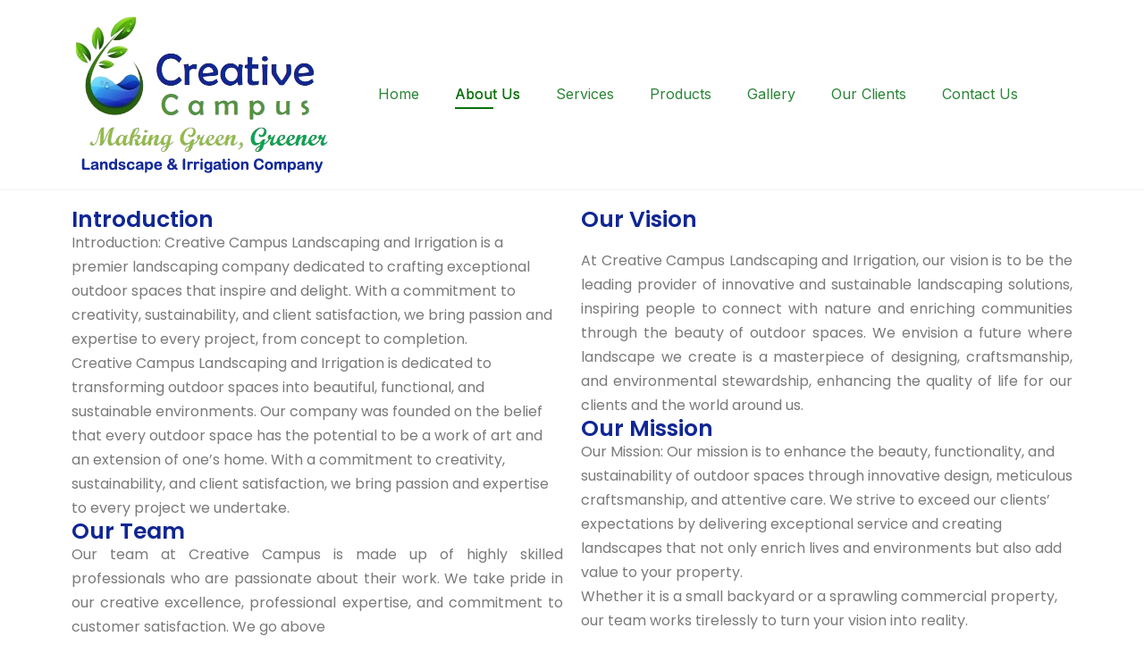

--- FILE ---
content_type: text/css
request_url: https://creativecampus.biz/wp-content/uploads/elementor/css/post-363.css?ver=1721645686
body_size: 233
content:
.elementor-363 .elementor-element.elementor-element-2ef90d8{--display:flex;--flex-direction:row;--container-widget-width:initial;--container-widget-height:100%;--container-widget-flex-grow:1;--container-widget-align-self:stretch;--flex-wrap-mobile:wrap;--gap:0px 0px;--background-transition:0.3s;}.elementor-363 .elementor-element.elementor-element-2e8d2e8{--display:flex;--background-transition:0.3s;}.elementor-363 .elementor-element.elementor-element-1e58183 .elementor-heading-title{color:var( --e-global-color-8eb0df6 );font-family:"Poppins", Sans-serif;font-size:25px;font-weight:600;}.elementor-363 .elementor-element.elementor-element-d76e2eb .elementor-heading-title{color:var( --e-global-color-8eb0df6 );font-family:"Poppins", Sans-serif;font-size:25px;font-weight:600;}.elementor-363 .elementor-element.elementor-element-dcf549b{--display:flex;--gap:0px 0px;--background-transition:0.3s;--padding-top:0px;--padding-bottom:0px;--padding-left:0px;--padding-right:0px;}.elementor-363 .elementor-element.elementor-element-be44ab6{--display:flex;--background-transition:0.3s;}.elementor-363 .elementor-element.elementor-element-abd86f9 .elementor-heading-title{color:var( --e-global-color-8eb0df6 );font-family:"Poppins", Sans-serif;font-size:25px;font-weight:600;}.elementor-363 .elementor-element.elementor-element-472f7aa{--display:flex;--background-transition:0.3s;}.elementor-363 .elementor-element.elementor-element-3031c6c .elementor-heading-title{color:var( --e-global-color-8eb0df6 );font-family:"Poppins", Sans-serif;font-size:25px;font-weight:600;}.elementor-363 .elementor-element.elementor-element-35fff76{--display:flex;--flex-direction:column;--container-widget-width:100%;--container-widget-height:initial;--container-widget-flex-grow:0;--container-widget-align-self:initial;--flex-wrap-mobile:wrap;--background-transition:0.3s;}.elementor-363 .elementor-element.elementor-element-e0a675e .elementor-repeater-item-d8a321b .swiper-slide-bg{background-color:#833ca3;background-image:url(https://creativecampus.biz/wp-content/uploads/2024/04/WhatsApp-Image-2024-04-08-at-11.48.16-AM-2.jpeg);background-size:cover;}.elementor-363 .elementor-element.elementor-element-e0a675e .elementor-repeater-item-beadbc3 .swiper-slide-bg{background-color:#4054b2;background-image:url(https://creativecampus.biz/wp-content/uploads/2024/04/WhatsApp-Image-2024-04-08-at-11.48.21-AM.jpeg);background-size:cover;}.elementor-363 .elementor-element.elementor-element-e0a675e .elementor-repeater-item-d511f56 .swiper-slide-bg{background-color:#1abc9c;background-image:url(https://creativecampus.biz/wp-content/uploads/2024/04/WhatsApp-Image-2024-04-08-at-11.48.21-AM-16.jpeg);background-size:cover;}.elementor-363 .elementor-element.elementor-element-e0a675e .swiper-slide{height:400px;transition-duration:calc(5000ms*1.2);}.elementor-363 .elementor-element.elementor-element-e0a675e .swiper-slide-contents{max-width:66%;}.elementor-363 .elementor-element.elementor-element-e0a675e .swiper-slide-inner{text-align:center;}.elementor-363 .elementor-element.elementor-element-756dfb4{--spacer-size:50px;}@media(min-width:768px){.elementor-363 .elementor-element.elementor-element-2e8d2e8{--width:50%;}.elementor-363 .elementor-element.elementor-element-dcf549b{--width:50%;}}